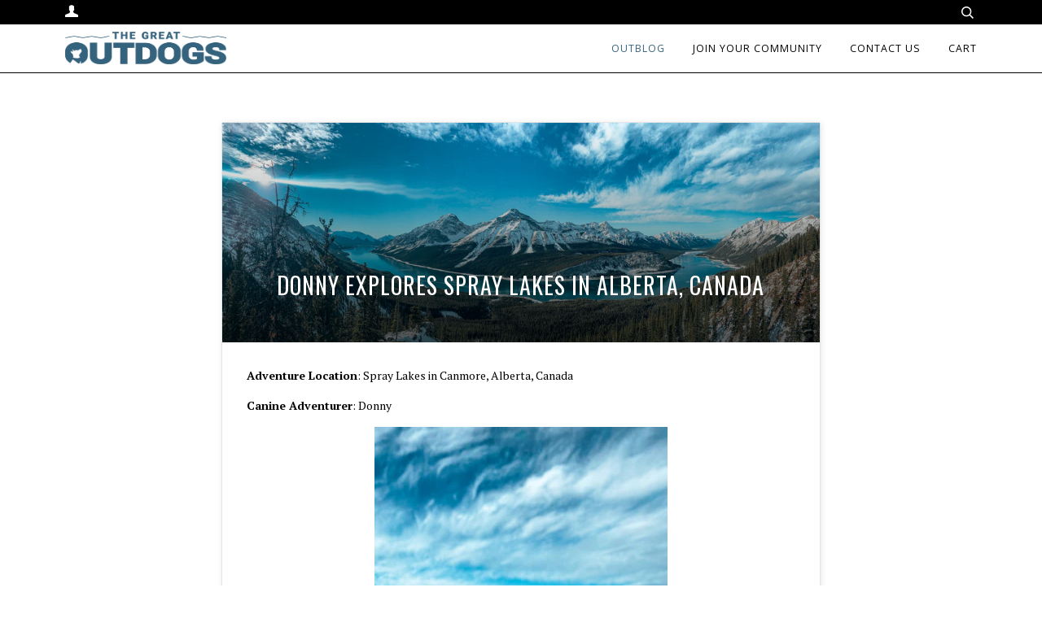

--- FILE ---
content_type: text/html; charset=utf-8
request_url: https://thegreatoutdogs.com/blogs/news
body_size: 13856
content:
<!doctype html>
<!--[if lt IE 7]><html class="no-js lt-ie9 lt-ie8 lt-ie7" lang="en"> <![endif]-->
<!--[if IE 7]><html class="no-js lt-ie9 lt-ie8" lang="en"> <![endif]-->
<!--[if IE 8]><html class="no-js lt-ie9" lang="en"> <![endif]-->
<!--[if IE 9 ]><html class="ie9 no-js"> <![endif]-->
<!--[if (gt IE 9)|!(IE)]><!--> <html class="no-js"> <!--<![endif]-->
<head>
<meta name="smart-seo-integrated" content="true" /><title>The Outblog</title>
<meta name="description" content="The Great Outdog adventures. The best places to camp and hike with your dog." />
<meta name="smartseo-keyword" content="" />
<meta name="smartseo-timestamp" content="0" />



<meta name="google-site-verification" content="_p1g-F7WkgxPlOuvPZCXjvqN2CswZcQsf0j7iYu2QyQ" />
  <meta name="msvalidate.01" content="CF433BBA8118BD6DB5647A1A24482D7D" />
  <!-- ========================== Pipeline Theme ============================ -->
  <meta charset="utf-8">
  <meta http-equiv="X-UA-Compatible" content="IE=edge,chrome=1">

  
  <link rel="shortcut icon" href="//thegreatoutdogs.com/cdn/shop/t/12/assets/favicon.png?v=174863582838338385371479220843" type="image/png" />
  

  <!-- Title and description ================================================ -->

  <!-- Product meta ========================================================= -->
  <!-- /snippets/social-meta-tags.liquid -->


  <meta property="og:type" content="website">
  <meta property="og:title" content="The Outblog">
  
  <meta property="og:image" content="http://thegreatoutdogs.com/cdn/shop/t/12/assets/logo.png?v=100344781153568583281479770889">
  <meta property="og:image:secure_url" content="https://thegreatoutdogs.com/cdn/shop/t/12/assets/logo.png?v=100344781153568583281479770889">
  


  <meta property="og:description" content="The Great Outdog adventures. The best places to camp and hike with your dog.">

  <meta property="og:url" content="https://thegreatoutdogs.com/blogs/news">
  <meta property="og:site_name" content="The Great Outdogs">









  <!-- Helpers ============================================================== -->
  <link rel="canonical" href="https://thegreatoutdogs.com/blogs/news">
  <meta name="viewport" content="width=device-width,initial-scale=1">
  <meta name="theme-color" content="#000000">

  
  <!-- Ajaxify Cart Plugin ================================================== -->
  <link href="//thegreatoutdogs.com/cdn/shop/t/12/assets/ajaxify.scss.css?v=170685888214727935621674766915" rel="stylesheet" type="text/css" media="all" />
  

  <!-- CSS ================================================================== -->
  <link href="//thegreatoutdogs.com/cdn/shop/t/12/assets/style.scss.css?v=84933824930714062961674766915" rel="stylesheet" type="text/css" media="all" />

  <!-- Header hook for plugins ============================================== -->
  <script>window.performance && window.performance.mark && window.performance.mark('shopify.content_for_header.start');</script><meta id="shopify-digital-wallet" name="shopify-digital-wallet" content="/12023518/digital_wallets/dialog">
<link rel="alternate" type="application/atom+xml" title="Feed" href="/blogs/news.atom" />
<link rel="next" href="/blogs/news?page=2">
<script async="async" src="/checkouts/internal/preloads.js?locale=en-US"></script>
<script id="shopify-features" type="application/json">{"accessToken":"e4bb39d58fd14ca6a8105aa6829778c2","betas":["rich-media-storefront-analytics"],"domain":"thegreatoutdogs.com","predictiveSearch":true,"shopId":12023518,"locale":"en"}</script>
<script>var Shopify = Shopify || {};
Shopify.shop = "alfa-dog.myshopify.com";
Shopify.locale = "en";
Shopify.currency = {"active":"USD","rate":"1.0"};
Shopify.country = "US";
Shopify.theme = {"name":"Pipeline","id":153011341,"schema_name":null,"schema_version":null,"theme_store_id":739,"role":"main"};
Shopify.theme.handle = "null";
Shopify.theme.style = {"id":null,"handle":null};
Shopify.cdnHost = "thegreatoutdogs.com/cdn";
Shopify.routes = Shopify.routes || {};
Shopify.routes.root = "/";</script>
<script type="module">!function(o){(o.Shopify=o.Shopify||{}).modules=!0}(window);</script>
<script>!function(o){function n(){var o=[];function n(){o.push(Array.prototype.slice.apply(arguments))}return n.q=o,n}var t=o.Shopify=o.Shopify||{};t.loadFeatures=n(),t.autoloadFeatures=n()}(window);</script>
<script id="shop-js-analytics" type="application/json">{"pageType":"blog"}</script>
<script defer="defer" async type="module" src="//thegreatoutdogs.com/cdn/shopifycloud/shop-js/modules/v2/client.init-shop-cart-sync_BT-GjEfc.en.esm.js"></script>
<script defer="defer" async type="module" src="//thegreatoutdogs.com/cdn/shopifycloud/shop-js/modules/v2/chunk.common_D58fp_Oc.esm.js"></script>
<script defer="defer" async type="module" src="//thegreatoutdogs.com/cdn/shopifycloud/shop-js/modules/v2/chunk.modal_xMitdFEc.esm.js"></script>
<script type="module">
  await import("//thegreatoutdogs.com/cdn/shopifycloud/shop-js/modules/v2/client.init-shop-cart-sync_BT-GjEfc.en.esm.js");
await import("//thegreatoutdogs.com/cdn/shopifycloud/shop-js/modules/v2/chunk.common_D58fp_Oc.esm.js");
await import("//thegreatoutdogs.com/cdn/shopifycloud/shop-js/modules/v2/chunk.modal_xMitdFEc.esm.js");

  window.Shopify.SignInWithShop?.initShopCartSync?.({"fedCMEnabled":true,"windoidEnabled":true});

</script>
<script id="__st">var __st={"a":12023518,"offset":-25200,"reqid":"476dce8b-03a9-41d4-b157-031738a32f74-1769088163","pageurl":"thegreatoutdogs.com\/blogs\/news","s":"blogs-52074689","u":"5dd152ca02aa","p":"blog","rtyp":"blog","rid":52074689};</script>
<script>window.ShopifyPaypalV4VisibilityTracking = true;</script>
<script id="captcha-bootstrap">!function(){'use strict';const t='contact',e='account',n='new_comment',o=[[t,t],['blogs',n],['comments',n],[t,'customer']],c=[[e,'customer_login'],[e,'guest_login'],[e,'recover_customer_password'],[e,'create_customer']],r=t=>t.map((([t,e])=>`form[action*='/${t}']:not([data-nocaptcha='true']) input[name='form_type'][value='${e}']`)).join(','),a=t=>()=>t?[...document.querySelectorAll(t)].map((t=>t.form)):[];function s(){const t=[...o],e=r(t);return a(e)}const i='password',u='form_key',d=['recaptcha-v3-token','g-recaptcha-response','h-captcha-response',i],f=()=>{try{return window.sessionStorage}catch{return}},m='__shopify_v',_=t=>t.elements[u];function p(t,e,n=!1){try{const o=window.sessionStorage,c=JSON.parse(o.getItem(e)),{data:r}=function(t){const{data:e,action:n}=t;return t[m]||n?{data:e,action:n}:{data:t,action:n}}(c);for(const[e,n]of Object.entries(r))t.elements[e]&&(t.elements[e].value=n);n&&o.removeItem(e)}catch(o){console.error('form repopulation failed',{error:o})}}const l='form_type',E='cptcha';function T(t){t.dataset[E]=!0}const w=window,h=w.document,L='Shopify',v='ce_forms',y='captcha';let A=!1;((t,e)=>{const n=(g='f06e6c50-85a8-45c8-87d0-21a2b65856fe',I='https://cdn.shopify.com/shopifycloud/storefront-forms-hcaptcha/ce_storefront_forms_captcha_hcaptcha.v1.5.2.iife.js',D={infoText:'Protected by hCaptcha',privacyText:'Privacy',termsText:'Terms'},(t,e,n)=>{const o=w[L][v],c=o.bindForm;if(c)return c(t,g,e,D).then(n);var r;o.q.push([[t,g,e,D],n]),r=I,A||(h.body.append(Object.assign(h.createElement('script'),{id:'captcha-provider',async:!0,src:r})),A=!0)});var g,I,D;w[L]=w[L]||{},w[L][v]=w[L][v]||{},w[L][v].q=[],w[L][y]=w[L][y]||{},w[L][y].protect=function(t,e){n(t,void 0,e),T(t)},Object.freeze(w[L][y]),function(t,e,n,w,h,L){const[v,y,A,g]=function(t,e,n){const i=e?o:[],u=t?c:[],d=[...i,...u],f=r(d),m=r(i),_=r(d.filter((([t,e])=>n.includes(e))));return[a(f),a(m),a(_),s()]}(w,h,L),I=t=>{const e=t.target;return e instanceof HTMLFormElement?e:e&&e.form},D=t=>v().includes(t);t.addEventListener('submit',(t=>{const e=I(t);if(!e)return;const n=D(e)&&!e.dataset.hcaptchaBound&&!e.dataset.recaptchaBound,o=_(e),c=g().includes(e)&&(!o||!o.value);(n||c)&&t.preventDefault(),c&&!n&&(function(t){try{if(!f())return;!function(t){const e=f();if(!e)return;const n=_(t);if(!n)return;const o=n.value;o&&e.removeItem(o)}(t);const e=Array.from(Array(32),(()=>Math.random().toString(36)[2])).join('');!function(t,e){_(t)||t.append(Object.assign(document.createElement('input'),{type:'hidden',name:u})),t.elements[u].value=e}(t,e),function(t,e){const n=f();if(!n)return;const o=[...t.querySelectorAll(`input[type='${i}']`)].map((({name:t})=>t)),c=[...d,...o],r={};for(const[a,s]of new FormData(t).entries())c.includes(a)||(r[a]=s);n.setItem(e,JSON.stringify({[m]:1,action:t.action,data:r}))}(t,e)}catch(e){console.error('failed to persist form',e)}}(e),e.submit())}));const S=(t,e)=>{t&&!t.dataset[E]&&(n(t,e.some((e=>e===t))),T(t))};for(const o of['focusin','change'])t.addEventListener(o,(t=>{const e=I(t);D(e)&&S(e,y())}));const B=e.get('form_key'),M=e.get(l),P=B&&M;t.addEventListener('DOMContentLoaded',(()=>{const t=y();if(P)for(const e of t)e.elements[l].value===M&&p(e,B);[...new Set([...A(),...v().filter((t=>'true'===t.dataset.shopifyCaptcha))])].forEach((e=>S(e,t)))}))}(h,new URLSearchParams(w.location.search),n,t,e,['guest_login'])})(!0,!0)}();</script>
<script integrity="sha256-4kQ18oKyAcykRKYeNunJcIwy7WH5gtpwJnB7kiuLZ1E=" data-source-attribution="shopify.loadfeatures" defer="defer" src="//thegreatoutdogs.com/cdn/shopifycloud/storefront/assets/storefront/load_feature-a0a9edcb.js" crossorigin="anonymous"></script>
<script data-source-attribution="shopify.dynamic_checkout.dynamic.init">var Shopify=Shopify||{};Shopify.PaymentButton=Shopify.PaymentButton||{isStorefrontPortableWallets:!0,init:function(){window.Shopify.PaymentButton.init=function(){};var t=document.createElement("script");t.src="https://thegreatoutdogs.com/cdn/shopifycloud/portable-wallets/latest/portable-wallets.en.js",t.type="module",document.head.appendChild(t)}};
</script>
<script data-source-attribution="shopify.dynamic_checkout.buyer_consent">
  function portableWalletsHideBuyerConsent(e){var t=document.getElementById("shopify-buyer-consent"),n=document.getElementById("shopify-subscription-policy-button");t&&n&&(t.classList.add("hidden"),t.setAttribute("aria-hidden","true"),n.removeEventListener("click",e))}function portableWalletsShowBuyerConsent(e){var t=document.getElementById("shopify-buyer-consent"),n=document.getElementById("shopify-subscription-policy-button");t&&n&&(t.classList.remove("hidden"),t.removeAttribute("aria-hidden"),n.addEventListener("click",e))}window.Shopify?.PaymentButton&&(window.Shopify.PaymentButton.hideBuyerConsent=portableWalletsHideBuyerConsent,window.Shopify.PaymentButton.showBuyerConsent=portableWalletsShowBuyerConsent);
</script>
<script data-source-attribution="shopify.dynamic_checkout.cart.bootstrap">document.addEventListener("DOMContentLoaded",(function(){function t(){return document.querySelector("shopify-accelerated-checkout-cart, shopify-accelerated-checkout")}if(t())Shopify.PaymentButton.init();else{new MutationObserver((function(e,n){t()&&(Shopify.PaymentButton.init(),n.disconnect())})).observe(document.body,{childList:!0,subtree:!0})}}));
</script>

<script>window.performance && window.performance.mark && window.performance.mark('shopify.content_for_header.end');</script>

  <!-- /snippets/oldIE-js.liquid -->


<!--[if lt IE 9]>
<script src="//cdnjs.cloudflare.com/ajax/libs/html5shiv/3.7.2/html5shiv.min.js" type="text/javascript"></script>
<script src="//thegreatoutdogs.com/cdn/shop/t/12/assets/respond.min.js?v=52248677837542619231479169331" type="text/javascript"></script>
<script src="//thegreatoutdogs.com/cdn/shop/t/12/assets/background_size_emu.js?v=20512233629963367491479169329" type="text/javascript"></script>
<link href="//thegreatoutdogs.com/cdn/shop/t/12/assets/respond-proxy.html" id="respond-proxy" rel="respond-proxy" />
<link href="//thegreatoutdogs.com/search?q=37221f5da43c5f6c84696b9f14c4b825" id="respond-redirect" rel="respond-redirect" />
<script src="//thegreatoutdogs.com/search?q=37221f5da43c5f6c84696b9f14c4b825" type="text/javascript"></script>
<![endif]-->



  <script src="//ajax.googleapis.com/ajax/libs/jquery/1.11.0/jquery.min.js" type="text/javascript"></script>
  <script src="//thegreatoutdogs.com/cdn/shop/t/12/assets/modernizr.min.js?v=137617515274177302221479169331" type="text/javascript"></script>

  <!-- Slick Slider Plugin ================================================= -->
  <script src="//thegreatoutdogs.com/cdn/shop/t/12/assets/slick.min.js?v=95325433551776562811479169332" type="text/javascript"></script>
  <script src="//thegreatoutdogs.com/cdn/shop/t/12/assets/parallax.min.js?v=108472328082999985101479169331" type="text/javascript"></script>


  <!-- Instagram Plugin ==================================================== -->
  

  
  

  <!-- /snippets/fonts.liquid -->

<script src="//ajax.googleapis.com/ajax/libs/webfont/1/webfont.js"></script>
<script type="text/javascript">
  WebFont.load({
    google: {
      families:
        
        
        ["PT+Serif:400,400italic,700,700italic:latin","Open+Sans:400:latin","Oswald:400:latin"]
    },
    timeout: 5000
  });
</script>


<link href="https://monorail-edge.shopifysvc.com" rel="dns-prefetch">
<script>(function(){if ("sendBeacon" in navigator && "performance" in window) {try {var session_token_from_headers = performance.getEntriesByType('navigation')[0].serverTiming.find(x => x.name == '_s').description;} catch {var session_token_from_headers = undefined;}var session_cookie_matches = document.cookie.match(/_shopify_s=([^;]*)/);var session_token_from_cookie = session_cookie_matches && session_cookie_matches.length === 2 ? session_cookie_matches[1] : "";var session_token = session_token_from_headers || session_token_from_cookie || "";function handle_abandonment_event(e) {var entries = performance.getEntries().filter(function(entry) {return /monorail-edge.shopifysvc.com/.test(entry.name);});if (!window.abandonment_tracked && entries.length === 0) {window.abandonment_tracked = true;var currentMs = Date.now();var navigation_start = performance.timing.navigationStart;var payload = {shop_id: 12023518,url: window.location.href,navigation_start,duration: currentMs - navigation_start,session_token,page_type: "blog"};window.navigator.sendBeacon("https://monorail-edge.shopifysvc.com/v1/produce", JSON.stringify({schema_id: "online_store_buyer_site_abandonment/1.1",payload: payload,metadata: {event_created_at_ms: currentMs,event_sent_at_ms: currentMs}}));}}window.addEventListener('pagehide', handle_abandonment_event);}}());</script>
<script id="web-pixels-manager-setup">(function e(e,d,r,n,o){if(void 0===o&&(o={}),!Boolean(null===(a=null===(i=window.Shopify)||void 0===i?void 0:i.analytics)||void 0===a?void 0:a.replayQueue)){var i,a;window.Shopify=window.Shopify||{};var t=window.Shopify;t.analytics=t.analytics||{};var s=t.analytics;s.replayQueue=[],s.publish=function(e,d,r){return s.replayQueue.push([e,d,r]),!0};try{self.performance.mark("wpm:start")}catch(e){}var l=function(){var e={modern:/Edge?\/(1{2}[4-9]|1[2-9]\d|[2-9]\d{2}|\d{4,})\.\d+(\.\d+|)|Firefox\/(1{2}[4-9]|1[2-9]\d|[2-9]\d{2}|\d{4,})\.\d+(\.\d+|)|Chrom(ium|e)\/(9{2}|\d{3,})\.\d+(\.\d+|)|(Maci|X1{2}).+ Version\/(15\.\d+|(1[6-9]|[2-9]\d|\d{3,})\.\d+)([,.]\d+|)( \(\w+\)|)( Mobile\/\w+|) Safari\/|Chrome.+OPR\/(9{2}|\d{3,})\.\d+\.\d+|(CPU[ +]OS|iPhone[ +]OS|CPU[ +]iPhone|CPU IPhone OS|CPU iPad OS)[ +]+(15[._]\d+|(1[6-9]|[2-9]\d|\d{3,})[._]\d+)([._]\d+|)|Android:?[ /-](13[3-9]|1[4-9]\d|[2-9]\d{2}|\d{4,})(\.\d+|)(\.\d+|)|Android.+Firefox\/(13[5-9]|1[4-9]\d|[2-9]\d{2}|\d{4,})\.\d+(\.\d+|)|Android.+Chrom(ium|e)\/(13[3-9]|1[4-9]\d|[2-9]\d{2}|\d{4,})\.\d+(\.\d+|)|SamsungBrowser\/([2-9]\d|\d{3,})\.\d+/,legacy:/Edge?\/(1[6-9]|[2-9]\d|\d{3,})\.\d+(\.\d+|)|Firefox\/(5[4-9]|[6-9]\d|\d{3,})\.\d+(\.\d+|)|Chrom(ium|e)\/(5[1-9]|[6-9]\d|\d{3,})\.\d+(\.\d+|)([\d.]+$|.*Safari\/(?![\d.]+ Edge\/[\d.]+$))|(Maci|X1{2}).+ Version\/(10\.\d+|(1[1-9]|[2-9]\d|\d{3,})\.\d+)([,.]\d+|)( \(\w+\)|)( Mobile\/\w+|) Safari\/|Chrome.+OPR\/(3[89]|[4-9]\d|\d{3,})\.\d+\.\d+|(CPU[ +]OS|iPhone[ +]OS|CPU[ +]iPhone|CPU IPhone OS|CPU iPad OS)[ +]+(10[._]\d+|(1[1-9]|[2-9]\d|\d{3,})[._]\d+)([._]\d+|)|Android:?[ /-](13[3-9]|1[4-9]\d|[2-9]\d{2}|\d{4,})(\.\d+|)(\.\d+|)|Mobile Safari.+OPR\/([89]\d|\d{3,})\.\d+\.\d+|Android.+Firefox\/(13[5-9]|1[4-9]\d|[2-9]\d{2}|\d{4,})\.\d+(\.\d+|)|Android.+Chrom(ium|e)\/(13[3-9]|1[4-9]\d|[2-9]\d{2}|\d{4,})\.\d+(\.\d+|)|Android.+(UC? ?Browser|UCWEB|U3)[ /]?(15\.([5-9]|\d{2,})|(1[6-9]|[2-9]\d|\d{3,})\.\d+)\.\d+|SamsungBrowser\/(5\.\d+|([6-9]|\d{2,})\.\d+)|Android.+MQ{2}Browser\/(14(\.(9|\d{2,})|)|(1[5-9]|[2-9]\d|\d{3,})(\.\d+|))(\.\d+|)|K[Aa][Ii]OS\/(3\.\d+|([4-9]|\d{2,})\.\d+)(\.\d+|)/},d=e.modern,r=e.legacy,n=navigator.userAgent;return n.match(d)?"modern":n.match(r)?"legacy":"unknown"}(),u="modern"===l?"modern":"legacy",c=(null!=n?n:{modern:"",legacy:""})[u],f=function(e){return[e.baseUrl,"/wpm","/b",e.hashVersion,"modern"===e.buildTarget?"m":"l",".js"].join("")}({baseUrl:d,hashVersion:r,buildTarget:u}),m=function(e){var d=e.version,r=e.bundleTarget,n=e.surface,o=e.pageUrl,i=e.monorailEndpoint;return{emit:function(e){var a=e.status,t=e.errorMsg,s=(new Date).getTime(),l=JSON.stringify({metadata:{event_sent_at_ms:s},events:[{schema_id:"web_pixels_manager_load/3.1",payload:{version:d,bundle_target:r,page_url:o,status:a,surface:n,error_msg:t},metadata:{event_created_at_ms:s}}]});if(!i)return console&&console.warn&&console.warn("[Web Pixels Manager] No Monorail endpoint provided, skipping logging."),!1;try{return self.navigator.sendBeacon.bind(self.navigator)(i,l)}catch(e){}var u=new XMLHttpRequest;try{return u.open("POST",i,!0),u.setRequestHeader("Content-Type","text/plain"),u.send(l),!0}catch(e){return console&&console.warn&&console.warn("[Web Pixels Manager] Got an unhandled error while logging to Monorail."),!1}}}}({version:r,bundleTarget:l,surface:e.surface,pageUrl:self.location.href,monorailEndpoint:e.monorailEndpoint});try{o.browserTarget=l,function(e){var d=e.src,r=e.async,n=void 0===r||r,o=e.onload,i=e.onerror,a=e.sri,t=e.scriptDataAttributes,s=void 0===t?{}:t,l=document.createElement("script"),u=document.querySelector("head"),c=document.querySelector("body");if(l.async=n,l.src=d,a&&(l.integrity=a,l.crossOrigin="anonymous"),s)for(var f in s)if(Object.prototype.hasOwnProperty.call(s,f))try{l.dataset[f]=s[f]}catch(e){}if(o&&l.addEventListener("load",o),i&&l.addEventListener("error",i),u)u.appendChild(l);else{if(!c)throw new Error("Did not find a head or body element to append the script");c.appendChild(l)}}({src:f,async:!0,onload:function(){if(!function(){var e,d;return Boolean(null===(d=null===(e=window.Shopify)||void 0===e?void 0:e.analytics)||void 0===d?void 0:d.initialized)}()){var d=window.webPixelsManager.init(e)||void 0;if(d){var r=window.Shopify.analytics;r.replayQueue.forEach((function(e){var r=e[0],n=e[1],o=e[2];d.publishCustomEvent(r,n,o)})),r.replayQueue=[],r.publish=d.publishCustomEvent,r.visitor=d.visitor,r.initialized=!0}}},onerror:function(){return m.emit({status:"failed",errorMsg:"".concat(f," has failed to load")})},sri:function(e){var d=/^sha384-[A-Za-z0-9+/=]+$/;return"string"==typeof e&&d.test(e)}(c)?c:"",scriptDataAttributes:o}),m.emit({status:"loading"})}catch(e){m.emit({status:"failed",errorMsg:(null==e?void 0:e.message)||"Unknown error"})}}})({shopId: 12023518,storefrontBaseUrl: "https://thegreatoutdogs.com",extensionsBaseUrl: "https://extensions.shopifycdn.com/cdn/shopifycloud/web-pixels-manager",monorailEndpoint: "https://monorail-edge.shopifysvc.com/unstable/produce_batch",surface: "storefront-renderer",enabledBetaFlags: ["2dca8a86"],webPixelsConfigList: [{"id":"46792784","eventPayloadVersion":"v1","runtimeContext":"LAX","scriptVersion":"1","type":"CUSTOM","privacyPurposes":["MARKETING"],"name":"Meta pixel (migrated)"},{"id":"71663696","eventPayloadVersion":"v1","runtimeContext":"LAX","scriptVersion":"1","type":"CUSTOM","privacyPurposes":["ANALYTICS"],"name":"Google Analytics tag (migrated)"},{"id":"shopify-app-pixel","configuration":"{}","eventPayloadVersion":"v1","runtimeContext":"STRICT","scriptVersion":"0450","apiClientId":"shopify-pixel","type":"APP","privacyPurposes":["ANALYTICS","MARKETING"]},{"id":"shopify-custom-pixel","eventPayloadVersion":"v1","runtimeContext":"LAX","scriptVersion":"0450","apiClientId":"shopify-pixel","type":"CUSTOM","privacyPurposes":["ANALYTICS","MARKETING"]}],isMerchantRequest: false,initData: {"shop":{"name":"The Great Outdogs","paymentSettings":{"currencyCode":"USD"},"myshopifyDomain":"alfa-dog.myshopify.com","countryCode":"US","storefrontUrl":"https:\/\/thegreatoutdogs.com"},"customer":null,"cart":null,"checkout":null,"productVariants":[],"purchasingCompany":null},},"https://thegreatoutdogs.com/cdn","fcfee988w5aeb613cpc8e4bc33m6693e112",{"modern":"","legacy":""},{"shopId":"12023518","storefrontBaseUrl":"https:\/\/thegreatoutdogs.com","extensionBaseUrl":"https:\/\/extensions.shopifycdn.com\/cdn\/shopifycloud\/web-pixels-manager","surface":"storefront-renderer","enabledBetaFlags":"[\"2dca8a86\"]","isMerchantRequest":"false","hashVersion":"fcfee988w5aeb613cpc8e4bc33m6693e112","publish":"custom","events":"[[\"page_viewed\",{}]]"});</script><script>
  window.ShopifyAnalytics = window.ShopifyAnalytics || {};
  window.ShopifyAnalytics.meta = window.ShopifyAnalytics.meta || {};
  window.ShopifyAnalytics.meta.currency = 'USD';
  var meta = {"page":{"pageType":"blog","resourceType":"blog","resourceId":52074689,"requestId":"476dce8b-03a9-41d4-b157-031738a32f74-1769088163"}};
  for (var attr in meta) {
    window.ShopifyAnalytics.meta[attr] = meta[attr];
  }
</script>
<script class="analytics">
  (function () {
    var customDocumentWrite = function(content) {
      var jquery = null;

      if (window.jQuery) {
        jquery = window.jQuery;
      } else if (window.Checkout && window.Checkout.$) {
        jquery = window.Checkout.$;
      }

      if (jquery) {
        jquery('body').append(content);
      }
    };

    var hasLoggedConversion = function(token) {
      if (token) {
        return document.cookie.indexOf('loggedConversion=' + token) !== -1;
      }
      return false;
    }

    var setCookieIfConversion = function(token) {
      if (token) {
        var twoMonthsFromNow = new Date(Date.now());
        twoMonthsFromNow.setMonth(twoMonthsFromNow.getMonth() + 2);

        document.cookie = 'loggedConversion=' + token + '; expires=' + twoMonthsFromNow;
      }
    }

    var trekkie = window.ShopifyAnalytics.lib = window.trekkie = window.trekkie || [];
    if (trekkie.integrations) {
      return;
    }
    trekkie.methods = [
      'identify',
      'page',
      'ready',
      'track',
      'trackForm',
      'trackLink'
    ];
    trekkie.factory = function(method) {
      return function() {
        var args = Array.prototype.slice.call(arguments);
        args.unshift(method);
        trekkie.push(args);
        return trekkie;
      };
    };
    for (var i = 0; i < trekkie.methods.length; i++) {
      var key = trekkie.methods[i];
      trekkie[key] = trekkie.factory(key);
    }
    trekkie.load = function(config) {
      trekkie.config = config || {};
      trekkie.config.initialDocumentCookie = document.cookie;
      var first = document.getElementsByTagName('script')[0];
      var script = document.createElement('script');
      script.type = 'text/javascript';
      script.onerror = function(e) {
        var scriptFallback = document.createElement('script');
        scriptFallback.type = 'text/javascript';
        scriptFallback.onerror = function(error) {
                var Monorail = {
      produce: function produce(monorailDomain, schemaId, payload) {
        var currentMs = new Date().getTime();
        var event = {
          schema_id: schemaId,
          payload: payload,
          metadata: {
            event_created_at_ms: currentMs,
            event_sent_at_ms: currentMs
          }
        };
        return Monorail.sendRequest("https://" + monorailDomain + "/v1/produce", JSON.stringify(event));
      },
      sendRequest: function sendRequest(endpointUrl, payload) {
        // Try the sendBeacon API
        if (window && window.navigator && typeof window.navigator.sendBeacon === 'function' && typeof window.Blob === 'function' && !Monorail.isIos12()) {
          var blobData = new window.Blob([payload], {
            type: 'text/plain'
          });

          if (window.navigator.sendBeacon(endpointUrl, blobData)) {
            return true;
          } // sendBeacon was not successful

        } // XHR beacon

        var xhr = new XMLHttpRequest();

        try {
          xhr.open('POST', endpointUrl);
          xhr.setRequestHeader('Content-Type', 'text/plain');
          xhr.send(payload);
        } catch (e) {
          console.log(e);
        }

        return false;
      },
      isIos12: function isIos12() {
        return window.navigator.userAgent.lastIndexOf('iPhone; CPU iPhone OS 12_') !== -1 || window.navigator.userAgent.lastIndexOf('iPad; CPU OS 12_') !== -1;
      }
    };
    Monorail.produce('monorail-edge.shopifysvc.com',
      'trekkie_storefront_load_errors/1.1',
      {shop_id: 12023518,
      theme_id: 153011341,
      app_name: "storefront",
      context_url: window.location.href,
      source_url: "//thegreatoutdogs.com/cdn/s/trekkie.storefront.1bbfab421998800ff09850b62e84b8915387986d.min.js"});

        };
        scriptFallback.async = true;
        scriptFallback.src = '//thegreatoutdogs.com/cdn/s/trekkie.storefront.1bbfab421998800ff09850b62e84b8915387986d.min.js';
        first.parentNode.insertBefore(scriptFallback, first);
      };
      script.async = true;
      script.src = '//thegreatoutdogs.com/cdn/s/trekkie.storefront.1bbfab421998800ff09850b62e84b8915387986d.min.js';
      first.parentNode.insertBefore(script, first);
    };
    trekkie.load(
      {"Trekkie":{"appName":"storefront","development":false,"defaultAttributes":{"shopId":12023518,"isMerchantRequest":null,"themeId":153011341,"themeCityHash":"12360790532649219735","contentLanguage":"en","currency":"USD","eventMetadataId":"c9c2de6e-7741-4440-9baf-abc4d30dab43"},"isServerSideCookieWritingEnabled":true,"monorailRegion":"shop_domain","enabledBetaFlags":["65f19447"]},"Session Attribution":{},"S2S":{"facebookCapiEnabled":false,"source":"trekkie-storefront-renderer","apiClientId":580111}}
    );

    var loaded = false;
    trekkie.ready(function() {
      if (loaded) return;
      loaded = true;

      window.ShopifyAnalytics.lib = window.trekkie;

      var originalDocumentWrite = document.write;
      document.write = customDocumentWrite;
      try { window.ShopifyAnalytics.merchantGoogleAnalytics.call(this); } catch(error) {};
      document.write = originalDocumentWrite;

      window.ShopifyAnalytics.lib.page(null,{"pageType":"blog","resourceType":"blog","resourceId":52074689,"requestId":"476dce8b-03a9-41d4-b157-031738a32f74-1769088163","shopifyEmitted":true});

      var match = window.location.pathname.match(/checkouts\/(.+)\/(thank_you|post_purchase)/)
      var token = match? match[1]: undefined;
      if (!hasLoggedConversion(token)) {
        setCookieIfConversion(token);
        
      }
    });


        var eventsListenerScript = document.createElement('script');
        eventsListenerScript.async = true;
        eventsListenerScript.src = "//thegreatoutdogs.com/cdn/shopifycloud/storefront/assets/shop_events_listener-3da45d37.js";
        document.getElementsByTagName('head')[0].appendChild(eventsListenerScript);

})();</script>
  <script>
  if (!window.ga || (window.ga && typeof window.ga !== 'function')) {
    window.ga = function ga() {
      (window.ga.q = window.ga.q || []).push(arguments);
      if (window.Shopify && window.Shopify.analytics && typeof window.Shopify.analytics.publish === 'function') {
        window.Shopify.analytics.publish("ga_stub_called", {}, {sendTo: "google_osp_migration"});
      }
      console.error("Shopify's Google Analytics stub called with:", Array.from(arguments), "\nSee https://help.shopify.com/manual/promoting-marketing/pixels/pixel-migration#google for more information.");
    };
    if (window.Shopify && window.Shopify.analytics && typeof window.Shopify.analytics.publish === 'function') {
      window.Shopify.analytics.publish("ga_stub_initialized", {}, {sendTo: "google_osp_migration"});
    }
  }
</script>
<script
  defer
  src="https://thegreatoutdogs.com/cdn/shopifycloud/perf-kit/shopify-perf-kit-3.0.4.min.js"
  data-application="storefront-renderer"
  data-shop-id="12023518"
  data-render-region="gcp-us-central1"
  data-page-type="blog"
  data-theme-instance-id="153011341"
  data-theme-name=""
  data-theme-version=""
  data-monorail-region="shop_domain"
  data-resource-timing-sampling-rate="10"
  data-shs="true"
  data-shs-beacon="true"
  data-shs-export-with-fetch="true"
  data-shs-logs-sample-rate="1"
  data-shs-beacon-endpoint="https://thegreatoutdogs.com/api/collect"
></script>
</head>

<body id="the-outblog" class="template-blog" >

  <div class="header__wrapper">

    
    <div class="info-bar showMobile">
      <div class="wrapper text-center">

        
          <div class="header-account-link">
            <a href="/account"><img src="//thegreatoutdogs.com/cdn/shop/t/12/assets/account.svg?v=152161910560963363051479169333"></a>
          </div>
        

        

        
          <div class="header-search__wrapper">
            <div class="header-search">
              <form action="/search" method="get" class="input-group search" role="search">
                
                <input class="search-bar" type="search" name="q">
                <button type="submit" class="btn search-btn"></button>
              </form>
            </div>
          </div>
        

      </div>
    </div>
    

    <header class="site-header" role="banner">
      <div class="wrapper">
        <div class="nav--desktop">
          <div class="mobile-wrapper">
  <div class="header-cart__wrapper">
    <a href="/cart" class="CartToggle header-cart"></a>
    <span class="header-cart__bubble cartCount hidden-count"></span>
  </div>
  <div class="logo-wrapper logo-wrapper--image">
    
      <div class="h4 header-logo" itemscope itemtype="http://schema.org/Organization">
    
      
        <a href="/" itemprop="url">
          <img src="//thegreatoutdogs.com/cdn/shop/t/12/assets/logo.png?v=100344781153568583281479770889" alt="The Great Outdogs" itemprop="logo" class="logo-image" onerror='this.style.display = "none"'/>
        </a>
      
    
      </div>
    
  </div>
  <a href class="menuToggle header-hamburger"></a>
</div>
<div class="header-menu nav-wrapper">
  
  <ul class="main-menu accessibleNav">
    
    
      









  <li class="child main-menu--active kids-0">
    <a href="/blogs/news" class="nav-link">OutBlog</a>
    
  </li>

    
    
      









  <li class="child  kids-0">
    <a href="/pages/join-your-community" class="nav-link">Join Your Community</a>
    
  </li>

    
    
      









  <li class="parent  kids-3">
    <a href="/pages/contact-us" class="nav-link">Contact Us</a>
    
    <a href="#" class="nav-carat"><span class="plus">+</span><span class="minus">-</span></a>
      <div class="main-menu-dropdown">
        <ul>
        
          
          
            









  <li class="child  kids-0">
    <a href="/pages/contact-us" class="nav-link">Customer Service</a>
    
  </li>


          
            









  <li class="child  kids-0">
    <a href="/pages/wholesale" class="nav-link">Wholesale </a>
    
  </li>


          
            









  <li class="child  kids-0">
    <a href="/pages/purchase-our-products" class="nav-link">Find a Store</a>
    
  </li>


          
          
        </ul>
      </div>
    
  </li>

    
    
    <li class="cart-text-link">
      <a href="/cart" class="CartToggle">
        Cart 
        <span class="cartCost  hidden-count ">(<span class="money">$ 0.00</span>)</span>
      </a>
    </li>
  </ul>
</div>

        </div>
        <div class="nav--mobile">
          <div class="mobile-wrapper">
  <div class="header-cart__wrapper">
    <a href="/cart" class="CartToggle header-cart"></a>
    <span class="header-cart__bubble cartCount hidden-count"></span>
  </div>
  <div class="logo-wrapper logo-wrapper--image">
    
      <div class="h4 header-logo" itemscope itemtype="http://schema.org/Organization">
    
      
        <a href="/" itemprop="url">
          <img src="//thegreatoutdogs.com/cdn/shop/t/12/assets/logo.png?v=100344781153568583281479770889" alt="The Great Outdogs" itemprop="logo" class="logo-image" onerror='this.style.display = "none"'/>
        </a>
      
    
      </div>
    
  </div>
  <a href class="menuToggle header-hamburger"></a>
</div>
<div class="header-menu nav-wrapper">
  
  <ul class="main-menu accessibleNav">
    
    
      









  <li class="child main-menu--active kids-0">
    <a href="/blogs/news" class="nav-link">OutBlog</a>
    
  </li>

    
    
      









  <li class="child  kids-0">
    <a href="/pages/join-your-community" class="nav-link">Join Your Community</a>
    
  </li>

    
    
      









  <li class="parent  kids-3">
    <a href="/pages/contact-us" class="nav-link">Contact Us</a>
    
    <a href="#" class="nav-carat"><span class="plus">+</span><span class="minus">-</span></a>
      <div class="main-menu-dropdown">
        <ul>
        
          
          
            









  <li class="child  kids-0">
    <a href="/pages/contact-us" class="nav-link">Customer Service</a>
    
  </li>


          
            









  <li class="child  kids-0">
    <a href="/pages/wholesale" class="nav-link">Wholesale </a>
    
  </li>


          
            









  <li class="child  kids-0">
    <a href="/pages/purchase-our-products" class="nav-link">Find a Store</a>
    
  </li>


          
          
        </ul>
      </div>
    
  </li>

    
    
    <li class="cart-text-link">
      <a href="/cart" class="CartToggle">
        Cart 
        <span class="cartCost  hidden-count ">(<span class="money">$ 0.00</span>)</span>
      </a>
    </li>
  </ul>
</div>

        </div>
      </div>
    </header>
  </div>

  <main class="main-content" role="main">
    <!-- /templates/blog.liquid -->




<div class="wrapper page-margin">

  <div class="grid">

    <div class="grid__item large--two-thirds push--large--one-sixth">

      

      
        <div class="blog__article">
          <header class="blog__article-header-image" style="background-image: url('//thegreatoutdogs.com/cdn/shop/articles/3_d1afcd3a-92d0-4c33-90e8-a3ee5f6de527_1024x1024.jpg?v=1607486354');">
            <h2><a href="/blogs/news/donny-explores-spray-lakes-in-alberta-canada">Donny Explores Spray Lakes in Alberta, Canada</a></h2>
            
          </header>
          <div class="rte blog__article__content">
            <meta charset="UTF-8">
<p><strong>Adventure Location</strong>: Spray Lakes in Canmore, Alberta, Canada </p>
<p><strong>Canine Adventurer</strong>: Donny</p>
<figure class="image"></figure>
<p><img src="https://cdn.shopify.com/s/files/1/1202/3518/files/2_4229973b-d381-47e4-94dd-41eec596ddfc_480x480.jpg?v=1607486259" alt="The Great Outdogs, @donny_the_Rescue" style="display: block; margin-left: auto; margin-right: auto;"></p>
<p><strong>Adventure Story</strong>: </p>
<meta charset="UTF-8">
<div dir="ltr">The weather gods blessed us with sunshine and low winds on the day we set out to complete Little Lougheed. It was the perfect afternoon spent at the summit, overlooking the Spray Lakes of Canmore. It was a quick 5.1km hike with a steep incline, but once we reached the top we were rewarded with the most stunning views. It was so quite and peaceful up there, as if the world hit the ‘mute’ button, making it easy to forget about the state of the world these days. After an hour at the top, soaking up the sun rays, we descended with Donny in his k9sportsac to ensure maximal safety (he’s a puller on the way down). Donny was rewarded with lots of treats and us humans treated ourselves to some post-hike bagels. Do yourselves a favor and go on a winter adventure with your pups! </div>
<div dir="ltr"></div>
<p> </p>
<p><strong>Recommended Hike</strong>: Little Lougheed </p>
<p> </p>
<p><img src="https://cdn.shopify.com/s/files/1/1202/3518/files/1_936eef2e-74c3-4dfc-9860-171f7cda8c96_480x480.jpg?v=1607486324" alt="The Great Outdogs, @donny_the_rescue" style="display: block; margin-left: auto; margin-right: auto;"></p>
<div style="text-align: center;"></div>
<div style="text-align: center;"> Check out more of Arkell's exciting adventures <a href="https://www.instagram.com/donny_the_rescue/" title="@donny_the_rescue">@donny_the_rescue</a>
</div>
<div style="text-align: center;"> <a href="https://thegreatoutdogs.com/pages/join-your-community">Click here </a>to learn how your adventure can be featured. </div>
          </div>
          <footer>
            <ul>
              
              <li>
                <a class="blog__comments" href="/blogs/news/donny-explores-spray-lakes-in-alberta-canada#Comments">
                  <strong>0</strong>
                  <em>Comments</em>
                </a>
              </li>
              
            </ul>
            
              <!-- /snippets/tags-article.liquid -->



  
    <a class="blog__tag" href="/blogs/news/tagged/alberta">Alberta</a>
  
    <a class="blog__tag" href="/blogs/news/tagged/canada">Canada</a>
  
    <a class="blog__tag" href="/blogs/news/tagged/canmore">Canmore</a>
  
    <a class="blog__tag" href="/blogs/news/tagged/spray-lakes">Spray Lakes</a>
  


            
          </footer>
          <a class="btn btn--large btn--splash btn--full uppercase" href="/blogs/news/donny-explores-spray-lakes-in-alberta-canada">Read more &rarr;</a>
        </div>

      
        <div class="blog__article">
          <header class="blog__article-header-image" style="background-image: url('//thegreatoutdogs.com/cdn/shop/articles/IMG_9747_1024x1024.jpg?v=1604180941');">
            <h2><a href="/blogs/news/arkell-canoes-through-algonquin-park">Arkell Canoes through Algonquin Park</a></h2>
            
          </header>
          <div class="rte blog__article__content">
            <p><strong>Adventure Location</strong>: Algonquin, Ontario</p>
<p><strong>Canine Adventurer</strong>: Arkell</p>
<figure class="image"><img src="https://cdn.shopify.com/s/files/1/1202/3518/files/IMG_8983_480x480.jpg?v=1604180094" alt="Algonquin, Outblog by The Great Outdogs @dogguide_arkell" style="display: block; margin-left: auto; margin-right: auto;"></figure>
<p> </p>
<p><strong>Adventure Story</strong>: </p>
<p>This summer we have taken advantage of camping! Arkell has been great on the canoe and loves going for hikes! Algonquin, Ontario Canada makes for the perfect mix of everything you will ever want as a camper. We spend one day on the water exploring different islands, and our second day we did a great hike to a lookout. So grateful for such an amazing adventure buddy to keep us company. </p>
<p><strong>Recommended Hike</strong>: Track and Tower Trail in Algonquin </p>
<div style="text-align: center;"> Check out more of Arkell's exciting adventures <a href="https://www.instagram.com/dogguide_arkell/">@doguide_arkell</a>
</div>
<div style="text-align: center;"> <a href="https://thegreatoutdogs.com/pages/join-your-community">Click here </a>to learn how your adventure can be featured. </div>
<p> </p>
          </div>
          <footer>
            <ul>
              
              <li>
                <a class="blog__comments" href="/blogs/news/arkell-canoes-through-algonquin-park#Comments">
                  <strong>0</strong>
                  <em>Comments</em>
                </a>
              </li>
              
            </ul>
            
              <!-- /snippets/tags-article.liquid -->



  
    <a class="blog__tag" href="/blogs/news/tagged/algonquin-park">Algonquin Park</a>
  
    <a class="blog__tag" href="/blogs/news/tagged/canada">Canada</a>
  
    <a class="blog__tag" href="/blogs/news/tagged/ontario">Ontario</a>
  
    <a class="blog__tag" href="/blogs/news/tagged/track-and-tower-trail">Track and Tower Trail</a>
  


            
          </footer>
          <a class="btn btn--large btn--splash btn--full uppercase" href="/blogs/news/arkell-canoes-through-algonquin-park">Read more &rarr;</a>
        </div>

      
        <div class="blog__article">
          <header class="blog__article-header-image" style="background-image: url('//thegreatoutdogs.com/cdn/shop/articles/3_18ce6269-b407-4b7e-afac-cbff5c1360fb_1024x1024.jpg?v=1602804212');">
            <h2><a href="/blogs/news/waylon-and-copper-road-trip-to-british-columbia">Waylon and Copper 1st Road Trip to British Columbia, Canada!</a></h2>
            
          </header>
          <div class="rte blog__article__content">
            <p><strong>Adventure Location</strong>: Across Canada - Stops included Moraine Lake and Lake Louise.</p>
<p><strong>Canine Adventurer</strong>: Waylon and Copper (4 month old Golden Retrievers)</p>
<div style="text-align: center;"><img src="https://cdn.shopify.com/s/files/1/1202/3518/files/1_480x480.jpg?v=1602802279" alt="Lake Louise, Outblog by The Great Outdogs @you.me.andthe.skoolie" style="margin: 2px 68px 2px 68px; float: none;"></div>
<p style="text-align: center;">(Waylon and Copper at Lake Louise in Alberta)</p>
<p><strong>Adventure Story</strong>: </p>
<meta charset="UTF-8">
<p><span>Our humans took us for a 11 day road trip from Ontario, Canada all the way to BC, Canada. We are only 4 month old golden retrievers. It took about 48 hours to drive this far. We camped in the car the first night, and had several camping spots while we travelled. We got to see mountains for the first time, saw several deer and other wild life. Then we stepped foot into the west coast water! And boy was it nice and cold and refreshing. We did so well traveling that our humans are going to take us to the east coast next summer!! Can’t wait to explore our great beautiful country.</span></p>
<div style="text-align: center;"><img src="https://cdn.shopify.com/s/files/1/1202/3518/files/2_240x240.jpg?v=1602802267" alt="Banff, Outblog by The Great Outdogs @you.me.andthe.skoolie" style="float: none;"></div>
<div style="text-align: center;">(<span>Waylon and Copper exploring downtown Banff)</span>
</div>
<div style="text-align: center;"><span></span></div>
<div style="text-align: center;"><span></span></div>
<div style="text-align: center;"><span></span></div>
<div style="text-align: center;"><span></span></div>
<div style="text-align: center;">Check out more adventures from this traveling family <a href="https://www.instagram.com/you.me.andthe.skoolie" target="_blank" rel="noopener noreferrer">@you.me.andthe.skoolie </a>
</div>
<div style="text-align: center;">
<a href="https://thegreatoutdogs.com/pages/join-your-community" title="Join The Great Outdogs Community">Click here </a>to learn how your adventure can be featured. </div>
          </div>
          <footer>
            <ul>
              
              <li>
                <a class="blog__comments" href="/blogs/news/waylon-and-copper-road-trip-to-british-columbia#Comments">
                  <strong>2</strong>
                  <em>Comments</em>
                </a>
              </li>
              
            </ul>
            
              <!-- /snippets/tags-article.liquid -->



  
    <a class="blog__tag" href="/blogs/news/tagged/british-columbia">British Columbia</a>
  
    <a class="blog__tag" href="/blogs/news/tagged/canada">Canada</a>
  
    <a class="blog__tag" href="/blogs/news/tagged/lake-louise">Lake Louise</a>
  
    <a class="blog__tag" href="/blogs/news/tagged/moraine-lake">Moraine Lake</a>
  


            
          </footer>
          <a class="btn btn--large btn--splash btn--full uppercase" href="/blogs/news/waylon-and-copper-road-trip-to-british-columbia">Read more &rarr;</a>
        </div>

      
        <div class="blog__article">
          <header class="blog__article-header-image" style="background-image: url('//thegreatoutdogs.com/cdn/shop/articles/3_1024x1024.jpg?v=1498080198');">
            <h2><a href="/blogs/news/hatcher-jacks-adventure-in-alaska">Hatcher Jack's Adventure in Alaska</a></h2>
            
          </header>
          <div class="rte blog__article__content">
            Exploring Alaska? Check out Hatcher Jack's trip to The Last Frontier.
          </div>
          <footer>
            <ul>
              
              <li>
                <a class="blog__comments" href="/blogs/news/hatcher-jacks-adventure-in-alaska#Comments">
                  <strong>0</strong>
                  <em>Comments</em>
                </a>
              </li>
              
            </ul>
            
              <!-- /snippets/tags-article.liquid -->



  
    <a class="blog__tag" href="/blogs/news/tagged/alaska">Alaska</a>
  
    <a class="blog__tag" href="/blogs/news/tagged/eagle-river">Eagle River</a>
  
    <a class="blog__tag" href="/blogs/news/tagged/the-last-frontier">The Last Frontier</a>
  


            
          </footer>
          <a class="btn btn--large btn--splash btn--full uppercase" href="/blogs/news/hatcher-jacks-adventure-in-alaska">Read more &rarr;</a>
        </div>

      
        <div class="blog__article">
          <header class="blog__article-header-image" style="background-image: url('//thegreatoutdogs.com/cdn/shop/articles/IMG_1281_small_1024x1024.jpeg?v=1493237623');">
            <h2><a href="/blogs/news/loki-in-canada">Loki Explores AY Jackson Falls in Canada</a></h2>
            
          </header>
          <div class="rte blog__article__content">
            Looking for an adventure in Ontario? Check out Loki's story to AY Jackson Falls.
          </div>
          <footer>
            <ul>
              
              <li>
                <a class="blog__comments" href="/blogs/news/loki-in-canada#Comments">
                  <strong>0</strong>
                  <em>Comments</em>
                </a>
              </li>
              
            </ul>
            
              <!-- /snippets/tags-article.liquid -->



  
    <a class="blog__tag" href="/blogs/news/tagged/ay-jackson-falls">AY Jackson Falls</a>
  
    <a class="blog__tag" href="/blogs/news/tagged/canada">Canada</a>
  
    <a class="blog__tag" href="/blogs/news/tagged/onaping">Onaping</a>
  
    <a class="blog__tag" href="/blogs/news/tagged/ontario">Ontario</a>
  


            
          </footer>
          <a class="btn btn--large btn--splash btn--full uppercase" href="/blogs/news/loki-in-canada">Read more &rarr;</a>
        </div>

      

      
        <div class="text-center">
          <!-- /snippets/pagination-custom.liquid -->


<ul class="pagination-custom">
  
    <li class="disabled"><span>&larr;</span></li>
  

  
    
      
        <li class="active"><span>1</span></li>
      
    
  
    
      <li>
        <a href="/blogs/news?page=2" title="">2</a>
      </li>
    
  

  
    <li><a href="/blogs/news?page=2" title="Next &raquo;">&rarr;</a></li>
  
</ul>
        </div>
      

    </div>

    

  </div>
</div>



  </main>

  <footer class="site-footer-wrapper" role="contentinfo">
    
    <a href="/" itemprop="url" class="footer-logo" id="footerLogo" style="opacity:0;">
      <img src="//thegreatoutdogs.com/cdn/shop/t/12/assets/footer.png?v=175902224507404430211479843170" alt="The Great Outdogs" itemprop="logo" id="footerLogoImg"/>
    </a>
    
    <div class="wrapper site-footer">
      <div class="grid-uniform">
        
        
        
        
        

        

        
          <div class="grid__item large--one-half">
            <h5 class="uppercase">Main menu </h5>
            <hr class="hr--underline">
            <ul class="footer-quicklinks">
              
                <li><a href="/blogs/news">OutBlog</a></li>
              
                <li><a href="/pages/join-your-community">Join Your Community</a></li>
              
                <li><a href="/pages/contact-us">Contact Us</a></li>
              
            </ul>
          </div>
        

        

        
          <div class="grid__item large--one-half">
            <h5 class="uppercase">Newsletter</h5>
            <hr class="hr--underline">
            <p>Subscribe to get special offers, free giveaways, and once-in-a-lifetime deals.</p>
            <!-- /snippets/newsletter-form.liquid -->


  <form method="post" action="/contact#contact_form" id="contact_form" accept-charset="UTF-8" class="contact-form"><input type="hidden" name="form_type" value="customer" /><input type="hidden" name="utf8" value="✓" />
    

    <input type="hidden" name="contact[accepts_marketing]" value="true">
    <div class="input-group newsletter-form">
      <input type="email" placeholder="your-email@example.com" id="mail" class="input-group-field" aria-label="your-email@example.com" autocorrect="off" autocapitalize="off" name="contact[email]" />
      <span class="input-group-btn">
        <input type="submit" class="btn uppercase" name="subscribe" id="subscribe" value="Subscribe">
      </span>
    </div>
  </form>



          </div>
        
      </div>

      <div class="grid footer-secondary-wrapper">
        <ul class="footer-secondary grid__item inline-list">
            <li><a href="/">&copy; The Great Outdogs 2026</a></li>
          
            <li><a href="/search">Search</a></li>
          
            <li><a href="/pages/purchase-our-products">Find a Store</a></li>
          
           

        

        
        <ul class="footer-social social-icons grid__item inline-list">
          
          
            <li>
              <a class="icon-fallback-text" href="https://www.facebook.com/thegreatoutdogs" title="The Great Outdogs on Facebook" target="_blank">
                <span class="icon icon-facebook" aria-hidden="true"></span>
                <span class="fallback-text">Facebook</span>
              </a>
            </li>
          
          
            <li>
              <a class="icon-fallback-text" href="https://www.instagram.com/thegreatoutdogs/" title="The Great Outdogs on Instagram" target="_blank">
                <span class="icon icon-instagram" aria-hidden="true"></span>
                <span class="fallback-text">Instagram</span>
              </a>
            </li>
          
          
          
          
          
          
          
        </ul>
        
      </div>
    </div>
  </footer>

  <script src="//thegreatoutdogs.com/cdn/shop/t/12/assets/fastclick.min.js?v=29723458539410922371479169329" type="text/javascript"></script>
  <script src="//thegreatoutdogs.com/cdn/shop/t/12/assets/shop.js?v=142399725532529793361485805314" type="text/javascript"></script>

  <script>
    
    
  </script>

  
  
    <script src="//thegreatoutdogs.com/cdn/shop/t/12/assets/handlebars.min.js?v=79044469952368397291479169329" type="text/javascript"></script>
    <!-- /snippets/ajax-cart-template.liquid -->

  <script id="CartTemplate" type="text/template">
  
    <form action="/cart" method="post" novalidate>
      <div class="ajaxcart__inner">
        {{#items}}
        <div class="ajaxcart__product">
          <div class="ajaxcart__row" data-id="{{id}}">
            <div class="grid">
              <div class="grid__item large--two-thirds">
                <div class="grid">
                  <div class="grid__item one-quarter">
                    <a href="{{url}}" class="ajaxcart__product-image"><img src="{{img}}" alt=""></a>
                  </div>
                  <div class="grid__item three-quarters">
                    <a href="{{url}}" class="h4">{{name}}</a>
                    {{#if variantion }}
                    <p>{{variation}}</p>
                    {{/if}}
                  </div>
                </div>
              </div>
              <div class="grid__item large--one-third">
                <div class="grid">
                  <div class="grid__item one-third">
                    <div class="ajaxcart__qty">
                      <button type="button" class="ajaxcart__qty-adjust ajaxcart__qty--minus" data-id="{{id}}" data-qty="{{itemMinus}}">&minus;</button>
                      <input type="text" class="ajaxcart__qty-num" value="{{itemQty}}" min="0" data-id="{{id}}" aria-label="quantity" pattern="[0-9]*">
                      <button type="button" class="ajaxcart__qty-adjust ajaxcart__qty--plus" data-id="{{id}}" data-qty="{{itemAdd}}">+</button>
                    </div>
                  </div>
                  <div class="grid__item one-third text-center">
                    <p>{{price}}</p>
                  </div>
                  <div class="grid__item one-third text-right">
                    <p>
                      <small><a href="/cart/change?id={{id}}&amp;quantity=0" class="ajaxcart__remove" data-id="{{id}}">Remove</a></small>
                    </p>
                  </div>
                </div>
              </div>
            </div>
          </div>
        </div>
        {{/items}}
      </div>
      <div class="ajaxcart__row text-right medium-down--text-center">
        <span class="h3">Subtotal {{totalPrice}}</span>
        <input type="submit" class="{{btnClass}}" name="checkout" value="Check Out">
      </div>
    </form>
  
  </script>
  <script id="DrawerTemplate" type="text/template">
  
    <div id="AjaxifyDrawer" class="ajaxcart ajaxcart--drawer">
      <div id="AjaxifyCart" class="ajaxcart__content {{wrapperClass}}"></div>
    </div>
  
  </script>
  <script id="ModalTemplate" type="text/template">
  
    <div id="AjaxifyModal" class="ajaxcart ajaxcart--modal">
      <div id="AjaxifyCart" class="ajaxcart__content"></div>
    </div>
  
  </script>
  <script id="AjaxifyQty" type="text/template">
  
    <div class="ajaxcart__qty">
      <button type="button" class="ajaxcart__qty-adjust ajaxcart__qty--minus" data-id="{{id}}" data-qty="{{itemMinus}}">&minus;</button>
      <input type="text" class="ajaxcart__qty-num" value="{{itemQty}}" min="0" data-id="{{id}}" aria-label="quantity" pattern="[0-9]*">
      <button type="button" class="ajaxcart__qty-adjust ajaxcart__qty--plus" data-id="{{id}}" data-qty="{{itemAdd}}">+</button>
    </div>
  
  </script>
  <script id="JsQty" type="text/template">
  
    <div class="js-qty">
      <button type="button" class="js-qty__adjust js-qty__adjust--minus" data-id="{{id}}" data-qty="{{itemMinus}}">&minus;</button>
      <input type="text" class="js-qty__num" value="{{itemQty}}" min="1" data-id="{{id}}" aria-label="quantity" pattern="[0-9]*" name="{{inputName}}" id="{{inputId}}" data-submit="{{submit}}">
      <button type="button" class="js-qty__adjust js-qty__adjust--plus" data-id="{{id}}" data-qty="{{itemAdd}}">+</button>
    </div>
  
  </script>

    <script src="//thegreatoutdogs.com/cdn/shop/t/12/assets/ajaxify.js?v=59760334164391164281479169334" type="text/javascript"></script>
    <script>
      jQuery(document).ready(function(){
        var oldBrowser = $( "html" ).hasClass( "lt-ie9" );
        if(!oldBrowser) {
         ajaxifyShopify.init({
           method: 'modal',
           wrapperClass: 'wrapper',
           formSelector: '#AddToCartForm',
           addToCartSelector: '#AddToCart',
           cartCountSelector: '.cartCount',
           cartCostSelector: '.cartCost',
           toggleCartButton: '.CartToggle',
           useCartTemplate: true,
           btnClass: 'btn',
           moneyFormat: "$ {{amount}}",
           disableAjaxCart: false,
           enableQtySelectors: true,
           prependDrawerTo: 'body',
           onToggleCallback: function(){
             jQuery('body').trigger('ajaxCart.afterCartLoad')
           }
         });
        }
      });
    </script>
  
</body>
</html>
